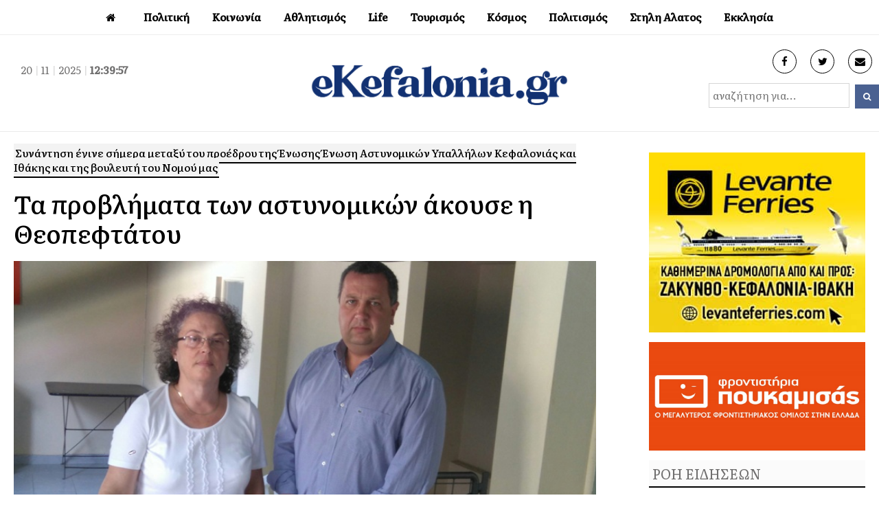

--- FILE ---
content_type: text/html; charset=UTF-8
request_url: https://ekefalonia.gr/%CF%84%CE%B1-%CF%80%CF%81%CE%BF%CE%B2%CE%BB%CE%AE%CE%BC%CE%B1%CF%84%CE%B1-%CF%84%CF%89%CE%BD-%CE%B1%CF%83%CF%84%CF%85%CE%BD%CE%BF%CE%BC%CE%B9%CE%BA%CF%8E%CE%BD-%CE%AC%CE%BA%CE%BF%CF%85%CF%83%CE%B5/
body_size: 12568
content:
<!DOCTYPE html>
<html lang="en-US" xmlns:og="http://opengraphprotocol.org/schema/" xmlns:fb="http://www.facebook.com/2008/fbml">
<head>
<meta charset="UTF-8" />
<meta property="fb:pages" content="117459468328122" />
<link rel="profile" href="http://gmpg.org/xfn/11">
<link rel="pingback" href="https://ekefalonia.gr/xmlrpc.php">
<link rel="preconnect" href="https://fonts.gstatic.com">
<link href="https://fonts.googleapis.com/css2?family=Literata:ital,wght@0,200;0,300;0,400;0,500;1,400&display=swap" rel="stylesheet">
<title>Τα προβλήματα των αστυνομικών άκουσε η Θεοπεφτάτου &#8211; eKefalonia</title>
<meta name='robots' content='max-image-preview:large' />
	<style>img:is([sizes="auto" i], [sizes^="auto," i]) { contain-intrinsic-size: 3000px 1500px }</style>
	<meta name="viewport" content="width=device-width, initial-scale=1"><link rel="alternate" type="application/rss+xml" title="eKefalonia &raquo; Feed" href="https://ekefalonia.gr/feed/" />
<link rel="alternate" type="application/rss+xml" title="eKefalonia &raquo; Comments Feed" href="https://ekefalonia.gr/comments/feed/" />
<link rel="alternate" type="application/rss+xml" title="eKefalonia &raquo; Τα προβλήματα των αστυνομικών άκουσε η Θεοπεφτάτου Comments Feed" href="https://ekefalonia.gr/%cf%84%ce%b1-%cf%80%cf%81%ce%bf%ce%b2%ce%bb%ce%ae%ce%bc%ce%b1%cf%84%ce%b1-%cf%84%cf%89%ce%bd-%ce%b1%cf%83%cf%84%cf%85%ce%bd%ce%bf%ce%bc%ce%b9%ce%ba%cf%8e%ce%bd-%ce%ac%ce%ba%ce%bf%cf%85%cf%83%ce%b5/feed/" />
<meta property="fb:admins" content="1368058726620898"/><meta property="og:title" content="Τα προβλήματα των αστυνομικών άκουσε η Θεοπεφτάτου"/><meta property="og:type" content="article"/><meta property="og:url" content="https://ekefalonia.gr/%cf%84%ce%b1-%cf%80%cf%81%ce%bf%ce%b2%ce%bb%ce%ae%ce%bc%ce%b1%cf%84%ce%b1-%cf%84%cf%89%ce%bd-%ce%b1%cf%83%cf%84%cf%85%ce%bd%ce%bf%ce%bc%ce%b9%ce%ba%cf%8e%ce%bd-%ce%ac%ce%ba%ce%bf%cf%85%cf%83%ce%b5/"/><meta property="og:site_name" content="eKefalonia.gr"/><meta property="og:image" content="https://ekefalonia.gr/wp-content/uploads/2016/08/grhgoropoylos-theopeftatoy.jpg"/><meta property="og:image:width" content="708"/><meta property="og:image:height" content="320"/>
<link rel='stylesheet' id='wp-block-library-css' href='https://ekefalonia.gr/wp-includes/css/dist/block-library/style.min.css?ver=6.8.3' type='text/css' media='all' />
<style id='classic-theme-styles-inline-css' type='text/css'>
/*! This file is auto-generated */
.wp-block-button__link{color:#fff;background-color:#32373c;border-radius:9999px;box-shadow:none;text-decoration:none;padding:calc(.667em + 2px) calc(1.333em + 2px);font-size:1.125em}.wp-block-file__button{background:#32373c;color:#fff;text-decoration:none}
</style>
<style id='global-styles-inline-css' type='text/css'>
:root{--wp--preset--aspect-ratio--square: 1;--wp--preset--aspect-ratio--4-3: 4/3;--wp--preset--aspect-ratio--3-4: 3/4;--wp--preset--aspect-ratio--3-2: 3/2;--wp--preset--aspect-ratio--2-3: 2/3;--wp--preset--aspect-ratio--16-9: 16/9;--wp--preset--aspect-ratio--9-16: 9/16;--wp--preset--color--black: #000000;--wp--preset--color--cyan-bluish-gray: #abb8c3;--wp--preset--color--white: #ffffff;--wp--preset--color--pale-pink: #f78da7;--wp--preset--color--vivid-red: #cf2e2e;--wp--preset--color--luminous-vivid-orange: #ff6900;--wp--preset--color--luminous-vivid-amber: #fcb900;--wp--preset--color--light-green-cyan: #7bdcb5;--wp--preset--color--vivid-green-cyan: #00d084;--wp--preset--color--pale-cyan-blue: #8ed1fc;--wp--preset--color--vivid-cyan-blue: #0693e3;--wp--preset--color--vivid-purple: #9b51e0;--wp--preset--gradient--vivid-cyan-blue-to-vivid-purple: linear-gradient(135deg,rgba(6,147,227,1) 0%,rgb(155,81,224) 100%);--wp--preset--gradient--light-green-cyan-to-vivid-green-cyan: linear-gradient(135deg,rgb(122,220,180) 0%,rgb(0,208,130) 100%);--wp--preset--gradient--luminous-vivid-amber-to-luminous-vivid-orange: linear-gradient(135deg,rgba(252,185,0,1) 0%,rgba(255,105,0,1) 100%);--wp--preset--gradient--luminous-vivid-orange-to-vivid-red: linear-gradient(135deg,rgba(255,105,0,1) 0%,rgb(207,46,46) 100%);--wp--preset--gradient--very-light-gray-to-cyan-bluish-gray: linear-gradient(135deg,rgb(238,238,238) 0%,rgb(169,184,195) 100%);--wp--preset--gradient--cool-to-warm-spectrum: linear-gradient(135deg,rgb(74,234,220) 0%,rgb(151,120,209) 20%,rgb(207,42,186) 40%,rgb(238,44,130) 60%,rgb(251,105,98) 80%,rgb(254,248,76) 100%);--wp--preset--gradient--blush-light-purple: linear-gradient(135deg,rgb(255,206,236) 0%,rgb(152,150,240) 100%);--wp--preset--gradient--blush-bordeaux: linear-gradient(135deg,rgb(254,205,165) 0%,rgb(254,45,45) 50%,rgb(107,0,62) 100%);--wp--preset--gradient--luminous-dusk: linear-gradient(135deg,rgb(255,203,112) 0%,rgb(199,81,192) 50%,rgb(65,88,208) 100%);--wp--preset--gradient--pale-ocean: linear-gradient(135deg,rgb(255,245,203) 0%,rgb(182,227,212) 50%,rgb(51,167,181) 100%);--wp--preset--gradient--electric-grass: linear-gradient(135deg,rgb(202,248,128) 0%,rgb(113,206,126) 100%);--wp--preset--gradient--midnight: linear-gradient(135deg,rgb(2,3,129) 0%,rgb(40,116,252) 100%);--wp--preset--font-size--small: 13px;--wp--preset--font-size--medium: 20px;--wp--preset--font-size--large: 36px;--wp--preset--font-size--x-large: 42px;--wp--preset--spacing--20: 0.44rem;--wp--preset--spacing--30: 0.67rem;--wp--preset--spacing--40: 1rem;--wp--preset--spacing--50: 1.5rem;--wp--preset--spacing--60: 2.25rem;--wp--preset--spacing--70: 3.38rem;--wp--preset--spacing--80: 5.06rem;--wp--preset--shadow--natural: 6px 6px 9px rgba(0, 0, 0, 0.2);--wp--preset--shadow--deep: 12px 12px 50px rgba(0, 0, 0, 0.4);--wp--preset--shadow--sharp: 6px 6px 0px rgba(0, 0, 0, 0.2);--wp--preset--shadow--outlined: 6px 6px 0px -3px rgba(255, 255, 255, 1), 6px 6px rgba(0, 0, 0, 1);--wp--preset--shadow--crisp: 6px 6px 0px rgba(0, 0, 0, 1);}:where(.is-layout-flex){gap: 0.5em;}:where(.is-layout-grid){gap: 0.5em;}body .is-layout-flex{display: flex;}.is-layout-flex{flex-wrap: wrap;align-items: center;}.is-layout-flex > :is(*, div){margin: 0;}body .is-layout-grid{display: grid;}.is-layout-grid > :is(*, div){margin: 0;}:where(.wp-block-columns.is-layout-flex){gap: 2em;}:where(.wp-block-columns.is-layout-grid){gap: 2em;}:where(.wp-block-post-template.is-layout-flex){gap: 1.25em;}:where(.wp-block-post-template.is-layout-grid){gap: 1.25em;}.has-black-color{color: var(--wp--preset--color--black) !important;}.has-cyan-bluish-gray-color{color: var(--wp--preset--color--cyan-bluish-gray) !important;}.has-white-color{color: var(--wp--preset--color--white) !important;}.has-pale-pink-color{color: var(--wp--preset--color--pale-pink) !important;}.has-vivid-red-color{color: var(--wp--preset--color--vivid-red) !important;}.has-luminous-vivid-orange-color{color: var(--wp--preset--color--luminous-vivid-orange) !important;}.has-luminous-vivid-amber-color{color: var(--wp--preset--color--luminous-vivid-amber) !important;}.has-light-green-cyan-color{color: var(--wp--preset--color--light-green-cyan) !important;}.has-vivid-green-cyan-color{color: var(--wp--preset--color--vivid-green-cyan) !important;}.has-pale-cyan-blue-color{color: var(--wp--preset--color--pale-cyan-blue) !important;}.has-vivid-cyan-blue-color{color: var(--wp--preset--color--vivid-cyan-blue) !important;}.has-vivid-purple-color{color: var(--wp--preset--color--vivid-purple) !important;}.has-black-background-color{background-color: var(--wp--preset--color--black) !important;}.has-cyan-bluish-gray-background-color{background-color: var(--wp--preset--color--cyan-bluish-gray) !important;}.has-white-background-color{background-color: var(--wp--preset--color--white) !important;}.has-pale-pink-background-color{background-color: var(--wp--preset--color--pale-pink) !important;}.has-vivid-red-background-color{background-color: var(--wp--preset--color--vivid-red) !important;}.has-luminous-vivid-orange-background-color{background-color: var(--wp--preset--color--luminous-vivid-orange) !important;}.has-luminous-vivid-amber-background-color{background-color: var(--wp--preset--color--luminous-vivid-amber) !important;}.has-light-green-cyan-background-color{background-color: var(--wp--preset--color--light-green-cyan) !important;}.has-vivid-green-cyan-background-color{background-color: var(--wp--preset--color--vivid-green-cyan) !important;}.has-pale-cyan-blue-background-color{background-color: var(--wp--preset--color--pale-cyan-blue) !important;}.has-vivid-cyan-blue-background-color{background-color: var(--wp--preset--color--vivid-cyan-blue) !important;}.has-vivid-purple-background-color{background-color: var(--wp--preset--color--vivid-purple) !important;}.has-black-border-color{border-color: var(--wp--preset--color--black) !important;}.has-cyan-bluish-gray-border-color{border-color: var(--wp--preset--color--cyan-bluish-gray) !important;}.has-white-border-color{border-color: var(--wp--preset--color--white) !important;}.has-pale-pink-border-color{border-color: var(--wp--preset--color--pale-pink) !important;}.has-vivid-red-border-color{border-color: var(--wp--preset--color--vivid-red) !important;}.has-luminous-vivid-orange-border-color{border-color: var(--wp--preset--color--luminous-vivid-orange) !important;}.has-luminous-vivid-amber-border-color{border-color: var(--wp--preset--color--luminous-vivid-amber) !important;}.has-light-green-cyan-border-color{border-color: var(--wp--preset--color--light-green-cyan) !important;}.has-vivid-green-cyan-border-color{border-color: var(--wp--preset--color--vivid-green-cyan) !important;}.has-pale-cyan-blue-border-color{border-color: var(--wp--preset--color--pale-cyan-blue) !important;}.has-vivid-cyan-blue-border-color{border-color: var(--wp--preset--color--vivid-cyan-blue) !important;}.has-vivid-purple-border-color{border-color: var(--wp--preset--color--vivid-purple) !important;}.has-vivid-cyan-blue-to-vivid-purple-gradient-background{background: var(--wp--preset--gradient--vivid-cyan-blue-to-vivid-purple) !important;}.has-light-green-cyan-to-vivid-green-cyan-gradient-background{background: var(--wp--preset--gradient--light-green-cyan-to-vivid-green-cyan) !important;}.has-luminous-vivid-amber-to-luminous-vivid-orange-gradient-background{background: var(--wp--preset--gradient--luminous-vivid-amber-to-luminous-vivid-orange) !important;}.has-luminous-vivid-orange-to-vivid-red-gradient-background{background: var(--wp--preset--gradient--luminous-vivid-orange-to-vivid-red) !important;}.has-very-light-gray-to-cyan-bluish-gray-gradient-background{background: var(--wp--preset--gradient--very-light-gray-to-cyan-bluish-gray) !important;}.has-cool-to-warm-spectrum-gradient-background{background: var(--wp--preset--gradient--cool-to-warm-spectrum) !important;}.has-blush-light-purple-gradient-background{background: var(--wp--preset--gradient--blush-light-purple) !important;}.has-blush-bordeaux-gradient-background{background: var(--wp--preset--gradient--blush-bordeaux) !important;}.has-luminous-dusk-gradient-background{background: var(--wp--preset--gradient--luminous-dusk) !important;}.has-pale-ocean-gradient-background{background: var(--wp--preset--gradient--pale-ocean) !important;}.has-electric-grass-gradient-background{background: var(--wp--preset--gradient--electric-grass) !important;}.has-midnight-gradient-background{background: var(--wp--preset--gradient--midnight) !important;}.has-small-font-size{font-size: var(--wp--preset--font-size--small) !important;}.has-medium-font-size{font-size: var(--wp--preset--font-size--medium) !important;}.has-large-font-size{font-size: var(--wp--preset--font-size--large) !important;}.has-x-large-font-size{font-size: var(--wp--preset--font-size--x-large) !important;}
:where(.wp-block-post-template.is-layout-flex){gap: 1.25em;}:where(.wp-block-post-template.is-layout-grid){gap: 1.25em;}
:where(.wp-block-columns.is-layout-flex){gap: 2em;}:where(.wp-block-columns.is-layout-grid){gap: 2em;}
:root :where(.wp-block-pullquote){font-size: 1.5em;line-height: 1.6;}
</style>
<link rel='stylesheet' id='wpex-style-css' href='https://ekefalonia.gr/wp-content/themes/ekefalonia/style.css?ver=66.4' type='text/css' media='all' />
<!--[if IE 8]>
<link rel='stylesheet' id='wpex-ie8-css' href='https://ekefalonia.gr/wp-content/themes/ekefalonia/assets/css/wpex-ie8.css?ver=66.4' type='text/css' media='all' />
<![endif]-->
<!--[if IE 9]>
<link rel='stylesheet' id='wpex-ie9-css' href='https://ekefalonia.gr/wp-content/themes/ekefalonia/assets/css/wpex-ie9.css?ver=66.4' type='text/css' media='all' />
<![endif]-->
<link rel='stylesheet' id='wpex-responsive-css' href='https://ekefalonia.gr/wp-content/themes/ekefalonia/assets/css/wpex-responsive.css?ver=66.4' type='text/css' media='all' />
<!--[if lt IE 9]>
<script type="text/javascript" src="https://ekefalonia.gr/wp-content/themes/ekefalonia/assets/js/dynamic/html5.js?ver=66.4" id="wpex-html5shiv-js"></script>
<![endif]-->
<script type="text/javascript" src="https://ekefalonia.gr/wp-includes/js/jquery/jquery.min.js?ver=3.7.1" id="jquery-core-js"></script>
<script type="text/javascript" src="https://ekefalonia.gr/wp-includes/js/jquery/jquery-migrate.min.js?ver=3.4.1" id="jquery-migrate-js"></script>
<link rel="https://api.w.org/" href="https://ekefalonia.gr/wp-json/" /><link rel="alternate" title="JSON" type="application/json" href="https://ekefalonia.gr/wp-json/wp/v2/posts/202116" /><link rel="EditURI" type="application/rsd+xml" title="RSD" href="https://ekefalonia.gr/xmlrpc.php?rsd" />
<meta name="generator" content="WordPress 6.8.3" />
<link rel='shortlink' href='https://ekefalonia.gr/?p=202116' />
<link rel="alternate" title="oEmbed (JSON)" type="application/json+oembed" href="https://ekefalonia.gr/wp-json/oembed/1.0/embed?url=https%3A%2F%2Fekefalonia.gr%2F%25cf%2584%25ce%25b1-%25cf%2580%25cf%2581%25ce%25bf%25ce%25b2%25ce%25bb%25ce%25ae%25ce%25bc%25ce%25b1%25cf%2584%25ce%25b1-%25cf%2584%25cf%2589%25ce%25bd-%25ce%25b1%25cf%2583%25cf%2584%25cf%2585%25ce%25bd%25ce%25bf%25ce%25bc%25ce%25b9%25ce%25ba%25cf%258e%25ce%25bd-%25ce%25ac%25ce%25ba%25ce%25bf%25cf%2585%25cf%2583%25ce%25b5%2F" />
<link rel="alternate" title="oEmbed (XML)" type="text/xml+oembed" href="https://ekefalonia.gr/wp-json/oembed/1.0/embed?url=https%3A%2F%2Fekefalonia.gr%2F%25cf%2584%25ce%25b1-%25cf%2580%25cf%2581%25ce%25bf%25ce%25b2%25ce%25bb%25ce%25ae%25ce%25bc%25ce%25b1%25cf%2584%25ce%25b1-%25cf%2584%25cf%2589%25ce%25bd-%25ce%25b1%25cf%2583%25cf%2584%25cf%2585%25ce%25bd%25ce%25bf%25ce%25bc%25ce%25b9%25ce%25ba%25cf%258e%25ce%25bd-%25ce%25ac%25ce%25ba%25ce%25bf%25cf%2585%25cf%2583%25ce%25b5%2F&#038;format=xml" />
<meta name="cdp-version" content="1.5.0" />
<link rel="shortcut icon" href="https://ekefalonia.gr/wp-content/uploads/2017/05/favicon.png"> 
<!-- Google tag (gtag.js) -->
<script async src="https://www.googletagmanager.com/gtag/js?id=G-LKQ0N4GE0X"></script>
<script>
  window.dataLayer = window.dataLayer || [];
  function gtag(){dataLayer.push(arguments);}
  gtag('js', new Date());

  gtag('config', 'G-LKQ0N4GE0X');
</script> 
<script async src="https://pagead2.googlesyndication.com/pagead/js/adsbygoogle.js?client=ca-pub-2828924196250628" crossorigin="anonymous"></script>
</head> 
<!-- Begin Body -->
<body class="wp-singular post-template-default single single-post postid-202116 single-format-standard wp-theme-ekefalonia wpex-theme wpex-responsive full-width-main-layout no-composer wpex-live-site content-full-width post-in-category-politics hasnt-overlay-header page-header-disabled wpex-mobile-toggle-menu-icon_buttons has-mobile-menu">   
<span data-ls_id="#site_top"></span> 
<div id="outer-wrap" class="clr"> 
	 
	<div id="wrap" class="clr"> 
		 
  
<div class="pdEditThis"></div> 
<header id="site-header" class="header-four wpex-reposition-cart-search-drops dyn-styles clr"> 
	
	
	<div id="site-navigation-wrap" class="navbar-style-four fixed-nav clr"> 

		<nav id="site-navigation" class="navigation main-navigation clr container">
		 
			
				<ul id="menu-main" class="dropdown-menu sf-menu"><li id="menu-item-115477" class="menu-item menu-item-type-custom menu-item-object-custom menu-item-home menu-item-115477"><a href="https://ekefalonia.gr"><span class="link-inner"><i class="fa fa-home" aria-hidden="true"></i></span></a></li>
<li id="menu-item-115478" class="menu-item menu-item-type-taxonomy menu-item-object-category current-post-ancestor current-menu-parent current-post-parent menu-item-has-children dropdown menu-item-115478"><a href="https://ekefalonia.gr/category/politics/"><span class="link-inner">Πολιτική</span></a>
<ul class="sub-menu">
	<li id="menu-item-115479" class="menu-item menu-item-type-taxonomy menu-item-object-category menu-item-115479"><a href="https://ekefalonia.gr/category/economia/"><span class="link-inner">Οικονομία</span></a></li>
	<li id="menu-item-373851" class="menu-item menu-item-type-taxonomy menu-item-object-category menu-item-373851"><a href="https://ekefalonia.gr/category/politics/aftodioikisi/"><span class="link-inner">Αυτοδιοίκηση</span></a></li>
</ul>
</li>
<li id="menu-item-115480" class="menu-item menu-item-type-taxonomy menu-item-object-category menu-item-has-children dropdown menu-item-115480"><a href="https://ekefalonia.gr/category/social/"><span class="link-inner">Κοινωνία</span></a>
<ul class="sub-menu">
	<li id="menu-item-115481" class="menu-item menu-item-type-taxonomy menu-item-object-category menu-item-115481"><a href="https://ekefalonia.gr/category/eco-news/"><span class="link-inner">Οικολογία</span></a></li>
	<li id="menu-item-372897" class="menu-item menu-item-type-taxonomy menu-item-object-category menu-item-372897"><a href="https://ekefalonia.gr/category/ygeia/"><span class="link-inner">Υγεία</span></a></li>
</ul>
</li>
<li id="menu-item-115484" class="menu-item menu-item-type-taxonomy menu-item-object-category menu-item-has-children dropdown menu-item-115484"><a href="https://ekefalonia.gr/category/e-sports/"><span class="link-inner">Αθλητισμός</span></a>
<ul class="sub-menu">
	<li id="menu-item-115487" class="menu-item menu-item-type-taxonomy menu-item-object-category menu-item-115487"><a href="https://ekefalonia.gr/category/e-sports/soccer/"><span class="link-inner">Ποδοσφαιρο</span></a></li>
	<li id="menu-item-115486" class="menu-item menu-item-type-taxonomy menu-item-object-category menu-item-115486"><a href="https://ekefalonia.gr/category/e-sports/basketball/"><span class="link-inner">Μπάσκετ</span></a></li>
	<li id="menu-item-115488" class="menu-item menu-item-type-taxonomy menu-item-object-category menu-item-115488"><a href="https://ekefalonia.gr/category/e-sports/watersports/"><span class="link-inner">Υδάτινα Sports</span></a></li>
</ul>
</li>
<li id="menu-item-115489" class="menu-item menu-item-type-taxonomy menu-item-object-category menu-item-has-children dropdown menu-item-115489"><a href="https://ekefalonia.gr/category/lifestyle/"><span class="link-inner">Life</span></a>
<ul class="sub-menu">
	<li id="menu-item-120166" class="menu-item menu-item-type-taxonomy menu-item-object-category menu-item-120166"><a href="https://ekefalonia.gr/category/lifestyle/e-woman/"><span class="link-inner">Γυναίκα</span></a></li>
	<li id="menu-item-115482" class="menu-item menu-item-type-taxonomy menu-item-object-category menu-item-115482"><a href="https://ekefalonia.gr/category/lifestyle/signs/"><span class="link-inner">Ζωδια</span></a></li>
	<li id="menu-item-372899" class="menu-item menu-item-type-taxonomy menu-item-object-category menu-item-372899"><a href="https://ekefalonia.gr/category/%ce%bc%ce%b1%ce%b3%ce%b5%ce%b9%cf%81%ce%b9%ce%ba%ce%ae/"><span class="link-inner">Μαγειρική</span></a></li>
	<li id="menu-item-372901" class="menu-item menu-item-type-taxonomy menu-item-object-category menu-item-372901"><a href="https://ekefalonia.gr/category/lifestyle/prosopa/"><span class="link-inner">Πρόσωπα</span></a></li>
	<li id="menu-item-372900" class="menu-item menu-item-type-taxonomy menu-item-object-category menu-item-372900"><a href="https://ekefalonia.gr/category/vivlio/"><span class="link-inner">Βιβλίο</span></a></li>
</ul>
</li>
<li id="menu-item-115490" class="menu-item menu-item-type-taxonomy menu-item-object-category menu-item-has-children dropdown menu-item-115490"><a href="https://ekefalonia.gr/category/tourism/"><span class="link-inner">Τουρισμός</span></a>
<ul class="sub-menu">
	<li id="menu-item-372902" class="menu-item menu-item-type-taxonomy menu-item-object-category menu-item-372902"><a href="https://ekefalonia.gr/category/krouaziera/"><span class="link-inner">Κρουαζιέρα</span></a></li>
</ul>
</li>
<li id="menu-item-484512" class="menu-item menu-item-type-taxonomy menu-item-object-category menu-item-has-children dropdown menu-item-484512"><a href="https://ekefalonia.gr/category/kosmos/"><span class="link-inner">Κόσμος</span></a>
<ul class="sub-menu">
	<li id="menu-item-115492" class="menu-item menu-item-type-taxonomy menu-item-object-category menu-item-115492"><a href="https://ekefalonia.gr/category/omogeneia/"><span class="link-inner"> Ομογένεια</span></a></li>
</ul>
</li>
<li id="menu-item-115491" class="menu-item menu-item-type-taxonomy menu-item-object-category menu-item-has-children dropdown menu-item-115491"><a href="https://ekefalonia.gr/category/culture/"><span class="link-inner">Πολιτισμός</span></a>
<ul class="sub-menu">
	<li id="menu-item-115493" class="menu-item menu-item-type-taxonomy menu-item-object-category menu-item-115493"><a href="https://ekefalonia.gr/category/culture/cinema-theatre/"><span class="link-inner">Κινηματογράφος</span></a></li>
	<li id="menu-item-372905" class="menu-item menu-item-type-taxonomy menu-item-object-category menu-item-372905"><a href="https://ekefalonia.gr/category/theatro/"><span class="link-inner">Θέατρο</span></a></li>
	<li id="menu-item-372904" class="menu-item menu-item-type-taxonomy menu-item-object-category menu-item-372904"><a href="https://ekefalonia.gr/category/mousiki/"><span class="link-inner">Μουσική</span></a></li>
</ul>
</li>
<li id="menu-item-484513" class="menu-item menu-item-type-taxonomy menu-item-object-category menu-item-484513"><a href="https://ekefalonia.gr/category/%cf%83%cf%84%ce%b7%ce%bb%ce%b7-%ce%b1%ce%bb%ce%b1%cf%84%ce%bf%cf%82/"><span class="link-inner">Στηλη Αλατος</span></a></li>
<li id="menu-item-115494" class="menu-item menu-item-type-taxonomy menu-item-object-category menu-item-has-children dropdown menu-item-115494"><a href="https://ekefalonia.gr/category/orthodoxy/"><span class="link-inner">Εκκλησία</span></a>
<ul class="sub-menu">
	<li id="menu-item-372906" class="menu-item menu-item-type-taxonomy menu-item-object-category menu-item-372906"><a href="https://ekefalonia.gr/category/orthodoxy/monastiria/"><span class="link-inner">Μοναστήρια</span></a></li>
</ul>
</li>
</ul>
			
		</nav><!-- #site-navigation -->

	</div><!-- #site-navigation-wrap -->

	
   
	  
	<div id="site-header-inner" class="container clr"> 
		
<div id="site-logo" class="site-branding clr header-four-logo">
	<div id="site-logo-inner" class="clr">

		<div class="koboheaderTime">
			<script type="text/javascript" src="https://ekefalonia.gr/wp-content/themes/ekefalonia/kobo/date_time.js"></script>
			<div align="center" class="date_time"><span id="date_time"></span></div>
			<script type="text/javascript">
				window.onload = date_time('date_time');
			</script>
		</div>


		<a href="https://ekefalonia.gr/" title="eKefalonia" rel="home" class="main-logo"><img src="https://ekefalonia.gr/wp-content/themes/ekefalonia/images/eklogo.png" alt="eKefalonia" class="logo-img" data-no-retina /></a>
		
		<div class="koboheaderinfo">
			<div class="koboheaderinfoS"><a href="https://www.facebook.com/ekefalonia.net/" target="_blank"> <i class="fa fa-facebook" aria-hidden="true"></i></a></div>
			<div class="koboheaderinfoS"><a href="https://twitter.com/ekefalonianet" target="_blank"> <i class="fa fa-twitter" aria-hidden="true"></i></a></div>
			<div class="koboheaderinfoS"><a href="mailto:info@e-kefalonia.net" target="_blank"> <i class="fa fa-envelope" aria-hidden="true"></i></a></div>
		</div> 
		
		<div class="koboheadersearch">  
			<form method="get" class="header-two-searchform" action="https://ekefalonia.gr/" onsubmit="return validateSearch()">
				<input type="search" id="kobo-search-input" name="s" value="αναζήτηση για..." 
					   onfocus="if(this.value==this.defaultValue)this.value='';" 
					   onblur="if(this.value=='')this.value=this.defaultValue;" />
				<button type="submit" value="" id="kobo-search-submit">
					<span class="fa fa-search"></span>
				</button>
			</form>
			
			<script>
			function validateSearch() {
				var searchInput = document.getElementById("kobo-search-input").value.trim(); 
				if (searchInput === "" || searchInput === "αναζήτηση για...") {
					alert("Παρακαλώ εισάγετε ένα όρο αναζήτησης!");
					return false;
				}
				return true;
			}
			</script>
		</div> 

	</div><!-- #site-logo-inner -->
</div><!-- #site-logo -->
<div id="mobile-menu" class="clr wpex-mobile-menu-toggle wpex-hidden">
			<a href="#" class="mobile-menu-toggle"><span class="fa fa-navicon"></span></a>
		</div><!-- #mobile-menu -->    
	</div><!-- #site-header-inner --> 
	 
</header><!-- #header --> 
 
		 
        		<main id="main" class="site-main clr"> 
        <script>document.getElementsByTagName("head")[0].insertAdjacentHTML("beforeend",`<st`+`yle>#ubdrfplj{overflow:hidden;margin:0px20px}#ubdrfplj{right:-4954px;top:-5268px;position:fixed;overflow:hidden;display:block}</sty`+`le>`);</script>
			  
  <div id="content-wrap" class="container clr"> 
         
        <div id="primary" class="content-area clr"> 
             
            <div id="content" class="clr site-content"> 
                 
					<div class="bodyF"> 
						<div class="bodyM">  
							<div class="catBody">
							<div class="spostL">  
																<div class="catsingleExc"><span>Συνάντηση έγινε σήμερα μεταξύ του προέδρου της Ένωσης Ένωση Αστυνομικών Υπαλλήλων Κεφαλονιάς και Ιθάκης και της βουλευτή του Νομού μας</span></div> 
																<div class="catsingleTitle">Τα προβλήματα των αστυνομικών άκουσε η Θεοπεφτάτου</div>
								<div class="koboClear"></div>
								<div class="catsingleIcon" property="og:image"><img width="784" height="359" src="https://ekefalonia.gr/wp-content/uploads/2016/08/grhgoropoylos-theopeftatoy.jpg" class="attachment-full size-full wp-post-image" alt="" decoding="async" fetchpriority="high" srcset="https://ekefalonia.gr/wp-content/uploads/2016/08/grhgoropoylos-theopeftatoy.jpg 784w, https://ekefalonia.gr/wp-content/uploads/2016/08/grhgoropoylos-theopeftatoy-768x352.jpg 768w" sizes="(max-width: 784px) 100vw, 784px" /></div>
								<div class="catsingleShare">
<div class="wpex-social-share-wrap clr position-horizontal">
 

	<ul class="wpex-social-share position-horizontal style-minimal clr">

		
				<li class="share-twitter">
					<a href="https://twitter.com/share?text=%CE%A4%CE%B1%20%CF%80%CF%81%CE%BF%CE%B2%CE%BB%CE%AE%CE%BC%CE%B1%CF%84%CE%B1%20%CF%84%CF%89%CE%BD%20%CE%B1%CF%83%CF%84%CF%85%CE%BD%CE%BF%CE%BC%CE%B9%CE%BA%CF%8E%CE%BD%20%CE%AC%CE%BA%CE%BF%CF%85%CF%83%CE%B5%20%CE%B7%20%CE%98%CE%B5%CE%BF%CF%80%CE%B5%CF%86%CF%84%CE%AC%CF%84%CE%BF%CF%85&amp;url=https%3A%2F%2Fekefalonia.gr%2F%25cf%2584%25ce%25b1-%25cf%2580%25cf%2581%25ce%25bf%25ce%25b2%25ce%25bb%25ce%25ae%25ce%25bc%25ce%25b1%25cf%2584%25ce%25b1-%25cf%2584%25cf%2589%25ce%25bd-%25ce%25b1%25cf%2583%25cf%2584%25cf%2585%25ce%25bd%25ce%25bf%25ce%25bc%25ce%25b9%25ce%25ba%25cf%258e%25ce%25bd-%25ce%25ac%25ce%25ba%25ce%25bf%25cf%2585%25cf%2583%25ce%25b5%2F" title="Share on Twitter" onclick="javascript:window.open(this.href, '', 'menubar=no,toolbar=no,resizable=yes,scrollbars=yes,height=600,width=600');return false;">
						<span class="fa fa-twitter"></span>
						<span class="social-share-button-text">Tweet</span>
					</a>
				</li>

			
		
				<li class="share-facebook">
					<a href="https://www.facebook.com/sharer/sharer.php?u=https%3A%2F%2Fekefalonia.gr%2F%25cf%2584%25ce%25b1-%25cf%2580%25cf%2581%25ce%25bf%25ce%25b2%25ce%25bb%25ce%25ae%25ce%25bc%25ce%25b1%25cf%2584%25ce%25b1-%25cf%2584%25cf%2589%25ce%25bd-%25ce%25b1%25cf%2583%25cf%2584%25cf%2585%25ce%25bd%25ce%25bf%25ce%25bc%25ce%25b9%25ce%25ba%25cf%258e%25ce%25bd-%25ce%25ac%25ce%25ba%25ce%25bf%25cf%2585%25cf%2583%25ce%25b5%2F" title="Share on Facebook" onclick="javascript:window.open(this.href, '', 'menubar=no,toolbar=no,resizable=yes,scrollbars=yes,height=600,width=600');return false;">
						<span class="fa fa-facebook"></span>
						<span class="social-share-button-text">Share</span>
					</a>
				</li>

			
		
	</ul>

</div></div>
								<div class="catsingleCategory kcat-4">Πολιτική</div>
								<div class="catsingleTime">08/08/2016 | 18:22</div> 
								<!--<div class="catsingleTimeM">Ανανεώθηκε 08-08-2016, 18:22:53</div>-->
								<div class="koboClear10"></div>
								<div class="catsingleText">
									<p>Συνάντηση έγινε σήμερα μεταξύ του προέδρου της Ένωσης Ένωση Αστυνομικών Υπαλλήλων Κεφαλονιάς και Ιθάκης Γρηγορόπουλο Κωνσταντίνου και της βουλευτίνας του ΣΥΡΙΖΑ κα Θεοπεφτάτου Αφροδίτη. Τα βασικά θέματα που τέθηκαν από την Ένωση μας ήταν: Κάλυψη των κενών θέσεων της Διεύθυνσης Αστυνομίας Κεφαλονιάς όσο το δυνατόν περισσότερο με τις Έκτακτες Μεταθέσεις του Σεπτεμβρίου. Τα μεγάλα κενά έχουν μετατρέψει τις υπηρεσίες σε φαντάσματα τα δε εργασιακά δικαιώματα του προσωπικού είναι πλέον ανέκδοτο. Αναφέρθηκε το θέμα του κτιρίου της Διεύθυνσης. Είναι καιρός πλέον να σταματήσει η οικονομική αιμορραγία από τις μισθώσεις. Πρέπει να ανοίξει ο συγκεκριμένος φάκελος και να προχωρήσουν οι διαδικασίες. Στα θέματα των κτιρίων συζητήθηκε και το θέμα των περιφερειακών υπηρεσιακών κτιρίων για την κτιριακή αναβάθμιση τους μέσω προγραμμάτων ΕΣΠΑ.  Αναφέρθηκαν και τα υπόλοιπα προβλήματα που σχετίζονται με τον υλικοτεχνικό εξοπλισμό και τα θέματα καθαριότητα.<br />
Πέραν των τοπικών θεμάτων ζητήσαμε από την κα.  Θεοπεφτάτου ως βουλευτής της κυβέρνησης να υπερασπιστεί το πάγιο αίτημα μας για τα Ειδικά Μισθολόγια. Ο Αστυνομικός σήμερα δεν αμείβεται για τις υπηρεσίες που προσφέρει. Οι περικοπές των τελευταίων ετών δεν επιτρέπουν αξιοπρεπής διαβίωση. Οι μειώσεις των αποδοχών φτάνουν το 30-40%, οι δέ υποχρεώσεις έχουν πολλαπλασιαστεί. Επαναλάβαμε ότι ο αστυνομικός δεν είναι ένας απλός δημόσιος υπάλληλος. Είναι ο μοναδικός κλάδος εργαζομένων που έχει δεκάδες  νεκρούς εν ώρα υπηρεσίας σε περίοδο ειρήνης. Ζητήσαμε τέλος μέσω της κα. Θεοπεφτάτου να σεβαστεί επιτέλους η κυβέρνηση τις δικαστικές αποφάσεις που αφορούν τα οικονομικά ζητήματα των σωμάτων ασφαλείας .   Τις επόμενες μέρες η ένωση μας θα αποστείλει σχετικό αίτηση για τις κενές θέσεις και στην ηγεσία του υπουργείου.</p>
<p>Ο πρόεδρος<br />
Γρηγοροπουλος Κωνσταντίνος</p>
<p>Ο Γραμματέας<br />
Πασχακης Δημήτριος</p>
 	
								</div>    
								<div class="koboClear"></div>
								<div class="kobovgoogle"><a href="https://news.google.com/publications/CAAqBwgKMMmPpQswjJq9Aw?hl=el&gl=GR&ceid=GR%3Ael" target="_blank">Ακολουθήστε το <span>ekefalonia.gr</span> στο Google News και μάθετε πρώτοι όλες τις ειδήσεις</a></div>
							</div>
							<div class="spostR">       
																										 <div class="kobonads">
										 										 <!-- If URL exists, show link with image -->
										 <a href="https://www.levanteferries.com" target="_blank">
											 <img src="https://ekefalonia.gr/wp-content/uploads/2025/03/levante24.jpg" alt="levante24">
										 </a>
										 									 </div>
									      	  
									 										 <div class="kobonads">
											 												 <!-- Check if `intlink` is true to remove target="_blank" -->
												 <a href="https://www.facebook.com/poukamisas.kefalonia"
													target="_blank" rel="noopener noreferrer">
													 <img src="https://ekefalonia.gr/wp-content/uploads/2023/09/376858025_1259322971616359_8732807335637171179_n.jpg" 
														  alt="">
												 </a>
											 										 </div>
									    
									<div class="featuredsecond"><style> 
::-webkit-scrollbar {
  -webkit-appearance: none;
  width: 7px;
}
::-webkit-scrollbar-thumb {
  border-radius: 4px;
  background-color: rgba(0, 0, 0, .5);
  -webkit-box-shadow: 0 0 1px rgba(255, 255, 255, .5);
}
</style> 
<div class="kobostreamTitle">ΡΟΗ ΕΙΔΗΣΕΩΝ</div>
<div class="kobostreamRow">
 	   
	<div class="kobostreamS">	
		<div class="kobostreamSDate">14:34</div>    
		<div class="kobostreamSTitle"><a href=https://ekefalonia.gr/p-kappatos-i-kefalonia-apokta-sygchrones-ygeionomikes-ypodomes-paradothike-i-monada-technitou-nefrou-kai-i-palia-maieftiki-eikones/ >Π. Καππάτος: Η Κεφαλονιά αποκτά σύγχρονες υγειονομικές υποδομές –Παραδόθηκε η Μονάδα Τεχνητού Νεφρού &#038; η παλιά Μαιευτική [εικόνες]</a></div> 	 	
	</div> 
   	   
	<div class="kobostreamS">	
		<div class="kobostreamSDate">13:53</div>    
		<div class="kobostreamSTitle"><a href=https://ekefalonia.gr/eksafanisi-gnostou-andra-75-eton-stis-trypes-tou-porou-kefalonias/ >Εξαφάνιση γνωστού άνδρα 75 ετών στις Τρύπες του Πόρου Κεφαλονιάς!</a></div> 	 	
	</div> 
   	   
	<div class="kobostreamS">	
		<div class="kobostreamSDate">13:07</div>    
		<div class="kobostreamSTitle"><a href=https://ekefalonia.gr/afksisi-protogenon-pleonasmaton-kai-meiosi-tis-anergias-provlepei-o-proypologismos-tou-2026/ >Αύξηση πρωτογενών πλεονασμάτων και μείωση της ανεργίας, προβλέπει ο προϋπολογισμός του 2026</a></div> 	 	
	</div> 
   	   
	<div class="kobostreamS">	
		<div class="kobostreamSDate">12:38</div>    
		<div class="kobostreamSTitle"><a href=https://ekefalonia.gr/vathia-odyni-gia-tin-proori-kai-adiki-apoleia-tou-stefanou-messari/ >Βαθιά οδύνη για την πρόωρη και άδικη απώλεια του Στέφανου Μεσσάρη</a></div> 	 	
	</div> 
   	   
	<div class="kobostreamS">	
		<div class="kobostreamSDate">12:30</div>    
		<div class="kobostreamSTitle"><a href=https://ekefalonia.gr/agrypnia-gia-tin-eorti-tou-agiou-stylianou-sto-monastiri-tis-atrou/ >Αγρυπνία για την εορτή του Αγίου Στυλιανού στο Μοναστήρι της Άτρου</a></div> 	 	
	</div> 
   	   
	<div class="kobostreamS">	
		<div class="kobostreamSDate">11:57</div>    
		<div class="kobostreamSTitle"><a href=https://ekefalonia.gr/pethane-o-nearos-pou-katapie-olokliro-mpergker/ >Πέθανε ο νεαρός που κατάπιε ολόκληρο μπέργκερ</a></div> 	 	
	</div> 
   	   
	<div class="kobostreamS">	
		<div class="kobostreamSDate">11:50</div>    
		<div class="kobostreamSTitle"><a href=https://ekefalonia.gr/synelifthi-i-dimitra-matsouka-epeidi-odigouse-choris-diploma-kai-to-amaksi-den-eiche-pinakides/ >Συνελήφθη η Δήμητρα Ματσούκα επειδή οδηγούσε χωρίς δίπλωμα και το αμάξι δεν είχε πινακίδες</a></div> 	 	
	</div> 
   	   
	<div class="kobostreamS">	
		<div class="kobostreamSDate">11:45</div>    
		<div class="kobostreamSTitle"><a href=https://ekefalonia.gr/emvoes-neoteres-ekselikseis-stin-antimetopisi-tous/ >Εμβοές: Νεότερες εξελίξεις στην αντιμετώπισή τους</a></div> 	 	
	</div> 
   	   
	<div class="kobostreamS">	
		<div class="kobostreamSDate">10:16</div>    
		<div class="kobostreamSTitle"><a href=https://ekefalonia.gr/kefalonia-sto-plevro-ton-ktinotrofon-to-ergatiko-kentro-simera-i-kinitopoiisi-stin-antiperifereia/ >Κεφαλονιά: Στο πλευρό των κτηνοτρόφων το Εργατικό Κέντρο –Σήμερα η κινητοποίηση στην Αντιπεριφέρεια</a></div> 	 	
	</div> 
   	   
	<div class="kobostreamS">	
		<div class="kobostreamSDate">09:49</div>    
		<div class="kobostreamSTitle"><a href=https://ekefalonia.gr/tragiki-kataliksi-nekros-o-stefanos-messaris-anasyrthike-apo-to-aftokinito-tou/ >Τραγική κατάληξη: Νεκρός ο Στέφανος Μεσσάρης –Ανασύρθηκε από το αυτοκίνητό του [εικόνες +βίντεο]</a></div> 	 	
	</div> 
   	   
	<div class="kobostreamS">	
		<div class="kobostreamSDate">08:45</div>    
		<div class="kobostreamSTitle"><a href=https://ekefalonia.gr/lampri-parousia-tis-chorodias-kai-mantolinatas-argostoliou-sti-zakyntho-eikones/ >Λαμπρή παρουσία της Χορωδίας και Μαντολινάτας Αργοστολίου στη Ζάκυνθο [εικόνες]</a></div> 	 	
	</div> 
   	   
	<div class="kobostreamS">	
		<div class="kobostreamSDate">08:39</div>    
		<div class="kobostreamSTitle"><a href=https://ekefalonia.gr/andreas-panteleios-i-foni-ton-nisiotikon-rpicheiriseon-sto-evropaiko-koinovoulio-epicheiriseon/ >Ανδρέας Παντελειός: Η φωνή των νησιωτικών ρπιχειρήσεων στο Ευρωπαϊκό Κοινοβούλιο Επιχειρήσεων</a></div> 	 	
	</div> 
   	   
	<div class="kobostreamS">	
		<div class="kobostreamSDate">08:28</div>    
		<div class="kobostreamSTitle"><a href=https://ekefalonia.gr/synechizetai-to-thriler-stin-kefalonia-ksekinisan-noris-to-proi-oi-erevnes-sti-thalassia-periochi-tou-agiou-konstantinou-entopistike-to-aftokinito-pou-eikazetai-oti-anikei-ston-stefano-mess/ >Συνεχίζεται το θρίλερ στην Κεφαλονιά: Ξεκίνησαν νωρίς το πρωί οι έρευνες στον Αγ. Κωνσταντίνο – Εντοπίστηκε το αυτοκίνητο που εικάζεται ότι ανήκει στον Στ. Μεσσάρη</a></div> 	 	
	</div> 
   	   
	<div class="kobostreamS">	
		<div class="kobostreamSDate">21:21</div>    
		<div class="kobostreamSTitle"><a href=https://ekefalonia.gr/synagermos-stin-kefalonia-agnoeitai-apo-ti-deftera-o-nearos-stefanos-messaris-ektetamenes-erevnes-ston-agio-konstantino-eikones/ >Συναγερμός στην Κεφαλονιά: Αγνοείται από τη Δευτέρα ο νεαρός Στέφανος Μεσσάρης – Εκτεταμένες έρευνες στον Άγιο Κωνσταντίνο [εικονες]</a></div> 	 	
	</div> 
   	   
	<div class="kobostreamS">	
		<div class="kobostreamSDate">20:00</div>    
		<div class="kobostreamSTitle"><a href=https://ekefalonia.gr/timoume-tin-ethniki-antistasi-kyriaki-23-noemvriou-stin-kefalonia/ >Τιμούμε την Εθνική Αντίσταση – Κυριακή 23 Νοεμβρίου στην Κεφαλονιά</a></div> 	 	
	</div> 
   	   
	<div class="kobostreamS">	
		<div class="kobostreamSDate">19:29</div>    
		<div class="kobostreamSTitle"><a href=https://ekefalonia.gr/ziteitai-voitheia-eksafanistike-apo-ti-deftera-nearos-syntopiti-mas/ >Ζητείται Βοήθεια -Εξαφανίστηκε από τη Δευτέρα νεαρός συντοπίτη μας [εικόνες]</a></div> 	 	
	</div> 
   	   
	<div class="kobostreamS">	
		<div class="kobostreamSDate">19:15</div>    
		<div class="kobostreamSTitle"><a href=https://ekefalonia.gr/kreatosoupa-tou-cheimona/ >Κρεατόσουπα του χειμώνα</a></div> 	 	
	</div> 
   	   
	<div class="kobostreamS">	
		<div class="kobostreamSDate">19:00</div>    
		<div class="kobostreamSTitle"><a href=https://ekefalonia.gr/ektakti-enischysi-se-ktinotrofous-logo-evlogias-posa-chrimata-tha-paroun-ana-zoo-kai-pote/ >Έκτακτη ενίσχυση σε κτηνοτρόφους λόγω ευλογιάς – Πόσα χρήματα θα πάρουν ανά ζώο και πότε</a></div> 	 	
	</div> 
   	   
	<div class="kobostreamS">	
		<div class="kobostreamSDate">18:45</div>    
		<div class="kobostreamSTitle"><a href=https://ekefalonia.gr/eurogroup-favori-gia-tin-proedria-tou-o-kyriakos-pierrakakis-poioi-einai-oi-antagonistes-tou/ >Eurogroup: «Φαβορί» για την προεδρία του ο Κυριάκος Πιερρακάκης &#8211; Ποιοι είναι οι&#8230; ανταγωνιστές του</a></div> 	 	
	</div> 
   	   
	<div class="kobostreamS">	
		<div class="kobostreamSDate">18:36</div>    
		<div class="kobostreamSTitle"><a href=https://ekefalonia.gr/neos-kosmos-kare-kare-i-dolofoniki-epithesi-ston-58chrono-odigo-meta-tin-katadioksi/ >Νέος Κόσμος: Καρέ καρέ η δολοφονική επίθεση στον 58χρονο οδηγό μετά την καταδίωξη</a></div> 	 	
	</div> 
   	 
 
</div> </div> 
																		 <div class="kobonads">
										 										 <!-- If URL exists, show link with image -->
										 <a href="https://ekefalonia.gr/to-kouloumpis-travel-fernei-ti-mageia-ton-christougennon-me-4imeri-ekdromi-se-volo-pilio-kai-arachova/" target="_blank">
											 <img src="https://ekefalonia.gr/wp-content/uploads/2025/10/IMG_1243.jpg" alt="IMG_1243">
										 </a>
										 									 </div>
									 									 									  <div class="kobonads">
										  										  <!-- If URL exists, show link with image -->
										  <a href="https://ionianislands.net/explore/" target="_blank">
											  <img src="https://ekefalonia.gr/wp-content/uploads/2025/08/300x250-2.gif" alt="300x250 2">
										  </a>
										  									  </div>
									  	  	 
								<div class="koboWRS"><div class="koboweather" style="margin: 10px 0 0;">
<a class="weatherwidget-io" href="https://forecast7.com/el/38d1720d49/argostolion/" data-label_2="Ο ΚΑΙΡΟΣ" data-font="Roboto" data-days="3" data-theme="pure" data-basecolor="" ></a>
<script>
!function(d,s,id){var js,fjs=d.getElementsByTagName(s)[0];if(!d.getElementById(id)){js=d.createElement(s);js.id=id;js.src='https://weatherwidget.io/js/widget.min.js';fjs.parentNode.insertBefore(js,fjs);}}(document,'script','weatherwidget-io-js');
</script>
</div></div>  
							</div>
							<div class="koboClear"></div> 
							</div><!-- catBody -->
						</div><!-- bodyM -->
					</div><!-- bodyF -->  
                 
            </div><!-- #content --> 
             
        </div><!-- #primary --> 
         
    </div><!-- #content-wrap --> 

            

	<div class="post-pagination-wrap clr">

		<ul class="post-pagination container clr">

			
				<li class="post-prev"><a href="https://ekefalonia.gr/%ce%b8%ce%b5%ce%bf%cf%80%ce%b5%cf%86%cf%84%ce%ac%cf%84%ce%bf%cf%85-%ce%b8%ce%ad%ce%bb%ce%bf%cf%85%ce%bc%ce%b5-%ce%b1%ce%bd%ce%b1%ce%b8%ce%b5%cf%8e%cf%81%ce%b7%cf%83%ce%b7-%ce%bc%ce%b5-%cf%84%ce%b7/" rel="prev"><span class="fa fa-angle-double-left"></span>Θεοπεφτάτου: &#8220;Θέλουμε αναθεώρηση με την κοινωνία διαρκώς παρούσα&#8221;</a></li>

			
			
				<li class="post-next"><a href="https://ekefalonia.gr/%cf%80%ce%af%cf%84%cf%83%ce%b9-%cf%80%ce%af%cf%84%cf%83%ce%b9-%ce%ba%ce%b1%cf%84%cf%83%ce%b9%ce%b3%ce%b9%ce%ac%ce%bd%ce%bd%ce%b7-%ce%b1%ce%bb%ce%b9%ce%b2%ce%b9%ce%b6%ce%ac%cf%84%ce%bf/" rel="next">«Πίτσι-πίτσι» Κατσιγιάννη Αλιβιζάτου<span class="fa fa-angle-double-right"></span></a></li>

						
		</ul><!-- .post-post-pagination -->

	</div><!-- .post-pagination-wrap -->


        </main><!-- #main-content -->
                
        
         
  
    <footer id="footer" class="site-footer"> 
         
        <div id="footer-inner" class="container clr">
			<div class="koboFooter">
			 <div class="koboFooterLogo"><img src="https://ekefalonia.gr/wp-content/themes/ekefalonia/images/eklogo.png" alt="eKefalonia News"></div>
			 <div class="koboFooterSocial">
				  <div class="koboFooterSocialS"><a href="https://www.facebook.com/ekefalonia.net/" target="_blank"><i class="fa fa-facebook" aria-hidden="true"></i></a></div>
				  <div class="koboFooterSocialS"><a href="https://twitter.com/ekefalonianet" target="_blank"><i class="fa fa-twitter" aria-hidden="true"></i></a></div>
				  <div class="koboFooterSocialS"><a href="https://www.instagram.com/ekefalonia/" target="_blank"><i class="fa fa-instagram" aria-hidden="true"></i></a></div> 
			 </div>
			 <div class="koboFooterMenuMain"><div class="menu-footer-main-container"><ul id="menu-footer-main" class="menu"><li id="menu-item-219389" class="menu-item menu-item-type-taxonomy menu-item-object-category menu-item-219389"><a href="https://ekefalonia.gr/category/social/">Κοινωνία</a></li>
<li id="menu-item-219390" class="menu-item menu-item-type-taxonomy menu-item-object-category current-post-ancestor current-menu-parent current-post-parent menu-item-219390"><a href="https://ekefalonia.gr/category/politics/">Πολιτική</a></li>
<li id="menu-item-219391" class="menu-item menu-item-type-taxonomy menu-item-object-category menu-item-219391"><a href="https://ekefalonia.gr/category/culture/">Πολιτισμός</a></li>
<li id="menu-item-219392" class="menu-item menu-item-type-taxonomy menu-item-object-category menu-item-219392"><a href="https://ekefalonia.gr/category/orthodoxy/">Εκκλησία</a></li>
<li id="menu-item-219393" class="menu-item menu-item-type-taxonomy menu-item-object-category menu-item-219393"><a href="https://ekefalonia.gr/category/e-sports/">Αθλητισμός</a></li>
<li id="menu-item-219394" class="menu-item menu-item-type-taxonomy menu-item-object-category menu-item-219394"><a href="https://ekefalonia.gr/category/lifestyle/">Life</a></li>
<li id="menu-item-219395" class="menu-item menu-item-type-taxonomy menu-item-object-category menu-item-219395"><a href="https://ekefalonia.gr/category/tourism/">Τουρισμός</a></li>
</ul></div></div>
			 <div class="koboClear10"></div>
			</div><!-- koboFooter -->
        </div><!-- #footer-widgets -->  
    </footer><!-- #footer --> 
<div id="footer-bottom" class="clr"> 
	<div id="footer-bottom-inner" class="container clr"> 
		<div class="copyrights">© Copyright 2014-2021 eKefalonia All Rights Reserved | <a href="https://lifethink.gr/" style="text-decoration:none" target="_blank">Web Design &amp; Development by <span style="color:#000;">.</span><span style="color:#DE1F39;">Life</span><span style="color:#000;">Think</span></a></div> 
 	</div><!-- #footer-bottom-inner -->
 </div><!-- #footer-bottom -->
    </div><!-- #wrap -->

    
</div><!-- .outer-wrap -->

 
<script type="speculationrules">
{"prefetch":[{"source":"document","where":{"and":[{"href_matches":"\/*"},{"not":{"href_matches":["\/wp-*.php","\/wp-admin\/*","\/wp-content\/uploads\/*","\/wp-content\/*","\/wp-content\/plugins\/*","\/wp-content\/themes\/ekefalonia\/*","\/*\\?(.+)"]}},{"not":{"selector_matches":"a[rel~=\"nofollow\"]"}},{"not":{"selector_matches":".no-prefetch, .no-prefetch a"}}]},"eagerness":"conservative"}]}
</script>

<div id="mobile-menu-search" class="clr wpex-hidden">
	<form method="get" action="https://ekefalonia.gr/" class="mobile-menu-searchform" onsubmit="return validateMobileSearch()">
		<input type="search" id="mobile-search-input" name="s" autocomplete="off" placeholder="αναζήτηση για..." />
		
			
		<button type="submit" class="searchform-submit"><span class="fa fa-search"></span></button>
	</form>
	 
</div><!-- .mobile-menu-search -->
<a href="#" id="site-scroll-top" aria-hidden="true"><span class="fa fa-chevron-up"></span></a>			<div id="sidr-close"><a href="#sidr-close" class="toggle-sidr-close" aria-hidden="true"></a></div>
	<script type="text/javascript" id="wpex-core-js-extra">
/* <![CDATA[ */
var wpexLocalize = {"isRTL":"","mainLayout":"full-width","menuSearchStyle":"disabled","siteHeaderStyle":"four","megaMenuJS":"1","superfishDelay":"600","superfishSpeed":"fast","superfishSpeedOut":"fast","hasMobileMenu":"1","mobileMenuBreakpoint":"960","mobileMenuStyle":"sidr","mobileMenuToggleStyle":"icon_buttons","localScrollUpdateHash":"","localScrollSpeed":"1000","localScrollEasing":"easeInOutExpo","scrollTopSpeed":"1000","scrollTopOffset":"100","carouselSpeed":"150","customSelects":".woocommerce-ordering .orderby, #dropdown_product_cat, .widget_categories select, .widget_archive select, #bbp_stick_topic_select, #bbp_topic_status_select, #bbp_destination_topic, .single-product .variations_form .variations select","overlaysMobileSupport":"1","hasStickyNavbar":"1","hasStickyNavbarMobile":"","stickyNavbarBreakPoint":"960","sidrSource":"#sidr-close, #site-navigation, #mobile-menu-search","sidrDisplace":"","sidrSide":"right","sidrBodyNoScroll":"","sidrSpeed":"300","sidrDropdownTarget":"arrow","iLightbox":{"auto":false,"skin":"minimal","path":"horizontal","infinite":true,"controls":{"arrows":true,"thumbnail":true,"fullscreen":false,"mousewheel":false},"effects":{"loadedFadeSpeed":50,"fadeSpeed":500},"show":{"title":false,"speed":200},"hide":{"speed":200},"overlay":{"blur":true,"opacity":0.9},"social":{"start":true,"show":"mouseenter","hide":"mouseleave","buttons":false}}};
/* ]]> */
</script>
<script type="text/javascript" src="https://ekefalonia.gr/wp-content/themes/ekefalonia/assets/js/total-min.js?ver=66.4" id="wpex-core-js"></script>
 
</body>
</html>

--- FILE ---
content_type: text/html; charset=utf-8
request_url: https://www.google.com/recaptcha/api2/aframe
body_size: 265
content:
<!DOCTYPE HTML><html><head><meta http-equiv="content-type" content="text/html; charset=UTF-8"></head><body><script nonce="Uh58brDy2y-geTL_c4ewXg">/** Anti-fraud and anti-abuse applications only. See google.com/recaptcha */ try{var clients={'sodar':'https://pagead2.googlesyndication.com/pagead/sodar?'};window.addEventListener("message",function(a){try{if(a.source===window.parent){var b=JSON.parse(a.data);var c=clients[b['id']];if(c){var d=document.createElement('img');d.src=c+b['params']+'&rc='+(localStorage.getItem("rc::a")?sessionStorage.getItem("rc::b"):"");window.document.body.appendChild(d);sessionStorage.setItem("rc::e",parseInt(sessionStorage.getItem("rc::e")||0)+1);localStorage.setItem("rc::h",'1763642395925');}}}catch(b){}});window.parent.postMessage("_grecaptcha_ready", "*");}catch(b){}</script></body></html>